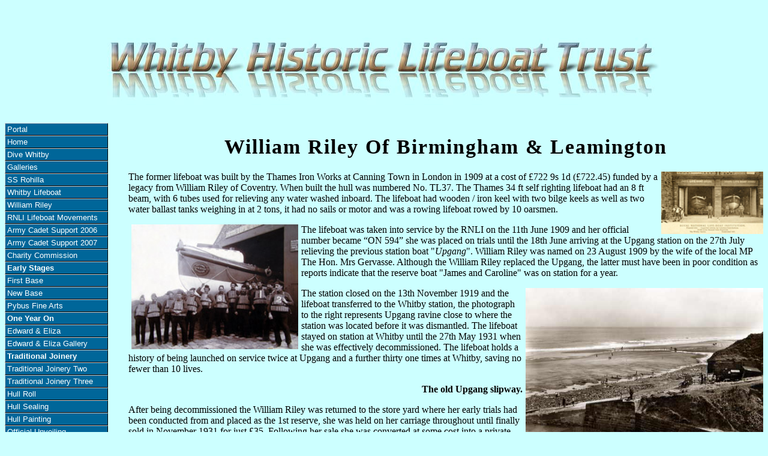

--- FILE ---
content_type: text/html
request_url: http://www.eskside.co.uk/william_riley/williamriley.htm
body_size: 4101
content:
<!DOCTYPE HTML PUBLIC "-//W3C//DTD HTML 4.01 Transitional//EN">
<html>
<head>
<title>William Riley of Birmingham & Leamington Lifeboat</title>
<meta http-equiv=Content-Type Content="text/html; charset=utf-8">
<meta name="Keywords" content="William Riley of Birmingham & Leamington, the, to, and, Thames, Whitby, Lifeboat, Whitby Station, Upgang, restoration, RNLI">
<meta name="Description" content="William Riley a former Upgang / Whitby Lifeboat found in a poor state in 2005 but fully restored.">
<META name="y_key" content="68d5b044a072aff6">
<meta name="Author" content="Colin Brittain">
<meta name="Owner" content="Colin Brittain">
<meta name="Distribution" content="Global">
<meta name="Copyright" content="EskWeb">
<meta name="Publisher" content="EskWeb">
<meta name="Revisit" content="30 days">
<meta name="Language" content="en-gb">
<meta name="Rating" content="General">
<meta name="Robots" content="all">
<meta name="Email" content="williamriley@eskside.co.uk">
<link href="style.css" rel=stylesheet type="text/css">
<link rel="alternate" media=print href="printme.doc">
<script type="text/javascript">
function disableSelection(target){
if (typeof target.onselectstart!="undefined") //IE route
	target.onselectstart=function(){return false}
else if (typeof target.style.MozUserSelect!="undefined") //Firefox route
	target.style.MozUserSelect="none"
else //All other route (ie: Opera)
	target.onmousedown=function(){return false}
target.style.cursor = "default"
}
</script>
</head>
<body bgcolor="#ccffff">
<p>&nbsp;</p>
<table class='wrapper' cellSpacing='0' cellPadding='0' width='100%' border='0'>
  <tbody>
    <tr>
      <td height="143" colspan="2" class=masthead><!-- Masthead Area   -->
        <div align="center"><img height=133 src="images/wrbanner.jpg" alt="William Riley" width=922></div></td>
    </tr><!-- End Of Masthead Area   -->
    <tr><!-- Left Sidebar Area   -->
      <td class=leftSideBar vAlign=top width=28>
<div class=buttonscontainer>
<div class=buttons><!-- buttonscontainer -->
<a href="http://www.eskside.co.uk/index.htm">Portal</a>
<a href="http://www.eskside.co.uk/william_riley/index.htm">Home</a>
<a href="http://www.eskside.co.uk/dive_whitby/index.htm">Dive Whitby</a>
<a href="http://www.eskside.co.uk/galleries/index.htm">Galleries</a>
<a href="http://www.eskside.co.uk/ss_rohilla/index.htm">SS Rohilla</a>
<a href="http://www.whitbylifeboat.co.uk/index.php">Whitby Lifeboat</a>
<a href="http://www.eskside.co.uk/william_riley/williamriley.htm">William Riley</a>
<a href="http://www.eskside.co.uk/william_riley/lifeboat_movements.htm">RNLI Lifeboat Movements</a>
<a href="http://www.eskside.co.uk/william_riley/army_cadet_2006.htm">Army Cadet Support 2006</a>
<a href="http://www.eskside.co.uk/william_riley/army_cadet_2007.htm">Army Cadet Support 2007</a>
<a href="http://www.eskside.co.uk/william_riley/charity_commission.htm">Charity Commission</a>
<a href="http://www.eskside.co.uk/william_riley/early_stages.htm"><b>Early Stages</b></a>
<a href="http://www.eskside.co.uk/william_riley/first_base.htm">First Base</a>
<a href="http://www.eskside.co.uk/william_riley/new_base.htm">New Base</a>
<a href="http://www.eskside.co.uk/william_riley/pybus_fine_arts.htm">Pybus Fine Arts</a>
<a href="http://www.eskside.co.uk/william_riley/one_year_on.htm"><b>One Year On</b></a>
<a href="http://www.eskside.co.uk/william_riley/edward_and_eliza.htm">Edward & Eliza</a>
<a href="http://www.eskside.co.uk/william_riley/edward_and_eliza_gallery.htm">Edward & Eliza Gallery</a>
<a href="http://www.eskside.co.uk/william_riley/traditional_joinery.htm"><b>Traditional Joinery</b></a>
<a href="http://www.eskside.co.uk/william_riley/mike_coates.htm">Traditional Joinery Two</a>
<a href="http://www.eskside.co.uk/william_riley/mike_coates_two.htm">Traditional Joinery Three</a>
<a href="http://www.eskside.co.uk/william_riley/hull_roll.htm">Hull Roll</a>
<a href="http://www.eskside.co.uk/william_riley/hull_sealing.htm">Hull Sealing</a>
<a href="http://www.eskside.co.uk/william_riley/hull_painting.htm">Hull Painting</a>
<a href="http://www.eskside.co.uk/william_riley/official_unveiling.htm"></>Official Unveiling</b></a>
<a href="http://www.eskside.co.uk/william_riley/a_labour_of_love.htm">A Labour of Love</a>
<a href="http://www.eskside.co.uk/william_riley/fundraising.htm">Fundraising Row</a>
<a href="http://www.eskside.co.uk/william_riley/row_gallery_one.htm">Row Gallery One</a>
<a href="http://www.eskside.co.uk/william_riley/row_gallery_two.htm">Row Gallery Two</a>
<a href="http://www.eskside.co.uk/william_riley/row_gallery_three.htm">Row Gallery Three</a>
<a href="http://www.eskside.co.uk/william_riley/row_gallery_four.htm">Row Gallery Four</a>
<a href="http://www.eskside.co.uk/william_riley/oar_sponsorship_scheme.htm"><b>Oar Sponsorship Scheme</b></a>
<a href="http://www.eskside.co.uk/william_riley/oar_sponsor_gallery_one.htm">Oar Sponsorship Galleries</a>
<a href="http://www.eskside.co.uk/william_riley/scarborough_row.htm">Scarborough Row</a>
<a href="http://www.eskside.co.uk/william_riley/scarborough_gallery_one.htm">Scarborough Row Galleries</a>
<a href="http://www.eskside.co.uk/william_riley/great_river_race.htm"><b>Great River Race</b></a>
<a href="http://www.eskside.co.uk/william_riley/troon_july_gallery_2022.htm">Troon Lifeboat Weekend</b></a>
<a href="http://www.eskside.co.uk/william_riley/troon_july_gallery_2022_two.htm">Troon Lifeboat Weekend II</b></a>
<a href="http://www.eskside.co.uk/william_riley/race_results.htm">Race Results</a>
<a href="http://www.eskside.co.uk/william_riley/2008.htm">2008 Update</a>
<a href="http://www.eskside.co.uk/william_riley/2009.htm">2009 Update</a>
<a href="http://www.eskside.co.uk/william_riley/2010.htm">2010 Update</a>
<a href="http://www.eskside.co.uk/william_riley/2011.htm">2011 Update</a>
<a href="http://www.eskside.co.uk/william_riley/caledonian_canal.htm"><b>The Caledonian Canal</b></a>
<a href="http://www.eskside.co.uk/william_riley/gansey_sunday.htm">Gansey Sunday</a>
<a href="http://www.eskside.co.uk/william_riley/fun.htm">Trivia Downloads</a>
<a href="http://www.eskside.co.uk/william_riley/sponsors.htm">Sponsors</a>
<a href="http://www.eskside.co.uk/william_riley/sitemap.htm">Sitemap</a>
<a href="http://www.eskside.co.uk/william_riley/copyright.htm">Copyright</a>
</div><!-- buttonscontainer --></div>
        <!-- William Riley Navigation   -->
      <td width="948" vAlign=top class=maincontent> <p>&nbsp;</p>
        <h1 align="center">William Riley <b>of Birmingham & Leamington</b></h1>
        <div class=fltr><img src="images/twin_lifeboats.jpg" alt="Twin Lifeboats" width=170 height=104></div>
                <p>The former lifeboat was built
          by the Thames Iron Works at Canning Town in London in 1909 at a cost
          of £722 9s 1d (£722.45) funded by a legacy from William Riley of Coventry.
          When built the hull was numbered No. TL37. The Thames 34 ft self righting
          lifeboat had an 8 ft beam, with 6 tubes used for relieving any water
          washed inboard. The lifeboat had wooden / iron keel with two bilge keels
          as well as two water ballast tanks weighing in at 2 tons, it had no
          sails or motor and was a rowing lifeboat rowed by 10 oarsmen.</p>
        <div class=fltl><img src="images/william_riley_crew.jpg" alt="Upgang Crew" width="278" height=208></div>
        <p>The lifeboat was taken into service by the RNLI on the 11th June 1909
          and her official number became “ON 594” she was placed on trials until
          the 18th June arriving at the Upgang station on the 27th July relieving
          the previous station boat &quot;<i>Upgang</i>&quot;. William Riley was
          named on 23 August 1909 by the wife of the local MP The Hon. Mrs Gervasse.
          Although the William Riley replaced the Upgang, the latter must have
          been in poor condition as reports indicate that the reserve boat &quot;James
          and Caroline&quot; was on station for a year.</p>
        <div class=fltr><img src=images/upgang_slipway.jpg alt="Upgang Ravine" width=396 height=271></div>
        <p>The station closed on the 13th November 1919 and the lifeboat transferred
          to the Whitby station, the photograph to the right represents Upgang
          ravine close to where the station was located before it was dismantled.
          The lifeboat stayed on station at Whitby until the 27th May 1931 when
          she was effectively decommissioned. The lifeboat holds a history of
          being launched on service twice at Upgang and a further thirty one times
          at Whitby, saving no fewer than 10 lives.</p>
        <p align="right"><b>The old Upgang slipway.</b></p>
                <p>After being decommissioned
          the William Riley was returned to the store yard where her early trials
          had been conducted from and placed as the 1st reserve, she was held
          on her carriage throughout until finally sold in November 1931 for just
          £35. Following her sale she was converted at some cost into a private
          motor cruiser, where it is believed she spent the 1960’s and 1970’s
          at Redstone wharf in Stourport on the river Severn. The ownership of
          the lifeboat was transferred to a builder in Stourport in 1982. During
          the 80’s the boat was restored and part of this restoration involved
          the fitting of a 2.2 litre BMC diesel engine. It was in the late 80’s
          or early 90’s that the boat was moved to Devon and moored at Barnstaple.
          Ownership was once again transferred in 2001 and the boat underwent
          another conversion, this time with a cabin and stern mounted engine
          and some further restoration. Nothing was to become of this restoration
          presumably after she had somehow ‘sailed herself’ into a low bridge
          at Barnstaple almost taking the wheelhouse completely off. Later, on
          a low tide the boat sadly settled onto a mooring post resulting in a
          hole in the hull below the waterline and it was in this state that after
          many years of neglect that she was found.</p>
        <p align="center"><a href="mailto:williamriley@eskside.co.uk?subject=RE William Riley Feedback"><img src="images/williamriley.jpg" alt="Whitby Lifeboat Station Feedback" width="350" height="263" border="0"></a></p>
        <p align="center">&copy; Copyright © Colin Brittain 1999 - 2022</p>
		</td>
      <!-- End of body content   -->
    </tr>
    <tr class=footer valign=top>
      <!-- Footer Area   -->
        </td>
      <!-- End Of Footer Area   -->
</table>
<script language=JavaScript>
<!-- Begin
function right(e) {
if (navigator.appName == 'Netscape' &&
(e.which == 2 || e.which == 3)) {
alert('The design and formatting of this site are Copyright © eskside.co.uk as are many of the photographs, whilst others are copyright of individual photographers. Please ask if you would like the use of either text or photographs.');
return false;
}
else if (navigator.appName == 'Microsoft Internet Explorer' &&
(event.button==2 || event.button == 3)) {
alert('The design and formatting of this site are Copyright © eskside.co.uk as are many of the photographs, whilst others are copyright of individual photographers. Please ask if you would like the use of either text or photographs.');
return false;
}
return true;
}
document.onmousedown=right;
if (document.layers) window.captureEvents(Event.MOUSEDOWN);
window.onmousedown=right;
//  End -->
</script>

<!-- Start of StatCounter Code -->
<script type="text/javascript">
var sc_project=6174372;
var sc_invisible=1;
var sc_security="31013af3";
</script>

<script type="text/javascript"
src="http://www.statcounter.com/counter/counter.js"></script><noscript><div
class="statcounter"><a title="tumblr analytics"
href="http://www.statcounter.com/tumblr/"
target="_blank"><img class="statcounter"
src="http://c.statcounter.com/6174372/0/31013af3/1/"
alt="tumblr analytics" ></a></div></noscript>
<!-- End of StatCounter Code -->

<script type="text/javascript">
disableSelection(document.body) //disable text selection on entire body of page
</script>
</body></html>


--- FILE ---
content_type: text/css
request_url: http://www.eskside.co.uk/william_riley/style.css
body_size: 713
content:
<STYLE type=text/css>
}
p
{
   color: black;
   font-family: Verdana, Arial, Times New Roman;
   font-size: 14px;
   line-height:200%;
}
h1
{
   color: black;
   font-weight: bold;
   font-size: 210%;
   text-align: center;
			text-transform: capitalize;
			letter-spacing: 2px			
}
h2
{
   color: black;
   font-weight: bold;
   font-size: 155%;
   text-align: center;
			text-transform: capitalize;
			letter-spacing: 4px			
}
h3
{
   color: blue;
   font-weight: bold;
   font-size: 120%;
   text-align: center;
			text-transform: capitalize;
}
h4
{
   color: black;
   font-family: Old English Text MT;
   font-size: 145%;
   text-align: center;
			text-transform: capitalize;
			letter-spacing: 8px;			
}
ul
{
	FONT-SIZE: 14px;
	MARGIN: 0px 0px 0px 50px;
	COLOR: #333333;
	LINE-HEIGHT: 30px
}
li
{
	FONT-SIZE: 14px;
	MARGIN: 0px 0px 0px 0px;
	COLOR: #333333;
	ALIGN left; LINE-HEIGHT: 30px
}
a:link
{
	TEXT-DECORATION: underline;
	FONT-SIZE: 14px;
	COLOR: blue;
	FONT-FAMILY: arial;
	TEXT-ALIGN: center
}
.divider
{
	BORDER-TOP: blue 1px solid;
	FONT-SIZE: 1px;
	MARGIN: 5px auto;
	WIDTH: 100%;
	LINE-HEIGHT: 1px;
	HEIGHT: 1px
}
.fltr {
	FLOAT: right;
	MARGIN: 0px 0px -10px 5px
}
.fltl {
	PADDING-RIGHT: 5px;
	PADDING-LEFT: 5px;
	FLOAT: left;
	PADDING-BOTTOM: 0px;
	PADDING-TOP: 0px
}
.buttonscontainer
{
	FLOAT: left;
	MARGIN: 20px 20px 20px 0px;
	WIDTH: 165px
}
.buttons A
{
	BORDER-RIGHT: #000000 1px solid;
	PADDING-RIGHT: 2px;
	BORDER-TOP: #cccccc 1px solid;
	DISPLAY: block;
	PADDING-LEFT: 3px;
	FONT-WEIGHT: normal;
	FONT-SIZE: 13px;
	PADDING-BOTTOM: 2px;
	MARGIN: 0px;
	BORDER-LEFT: #cccccc 1px solid;
	WIDTH: 100%;
	COLOR: white;
	PADDING-TOP: 2px;
	BORDER-BOTTOM: #000000 1px solid;
	background-COLOR: #006699;
	TEXT-ALIGN: left;
	TEXT-DECORATION: none
}
.buttons A:hover
{
	BORDER-RIGHT: #cccccc 1px solid;
	PADDING-RIGHT: 1px;
	BORDER-TOP: #000000 1px solid;
	PADDING-LEFT: 4px;
	PADDING-BOTTOM: 1px;
	BORDER-LEFT: #000000 1px solid;
	COLOR: #fde201;
	PADDING-TOP: 3px;
	BORDER-BOTTOM: #cccccc 1px solid;
	background-COLOR: #666699;
	TEXT-DECORATION: none
}
</STYLE>
